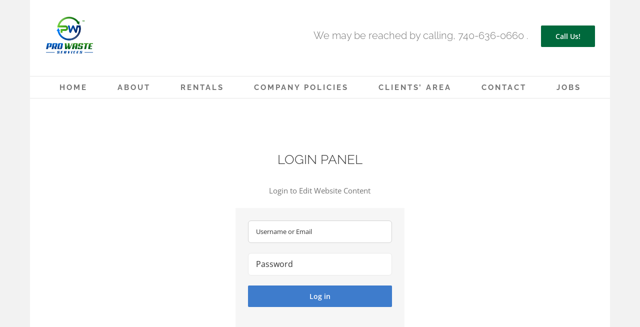

--- FILE ---
content_type: text/html; charset=UTF-8
request_url: https://prowasteohio.com/wp-admin/admin-ajax.php?action=fusion_login_nonce
body_size: -114
content:
<input type="hidden" id="_wpnonce" name="_wpnonce" value="4d2eb2b6c9" />